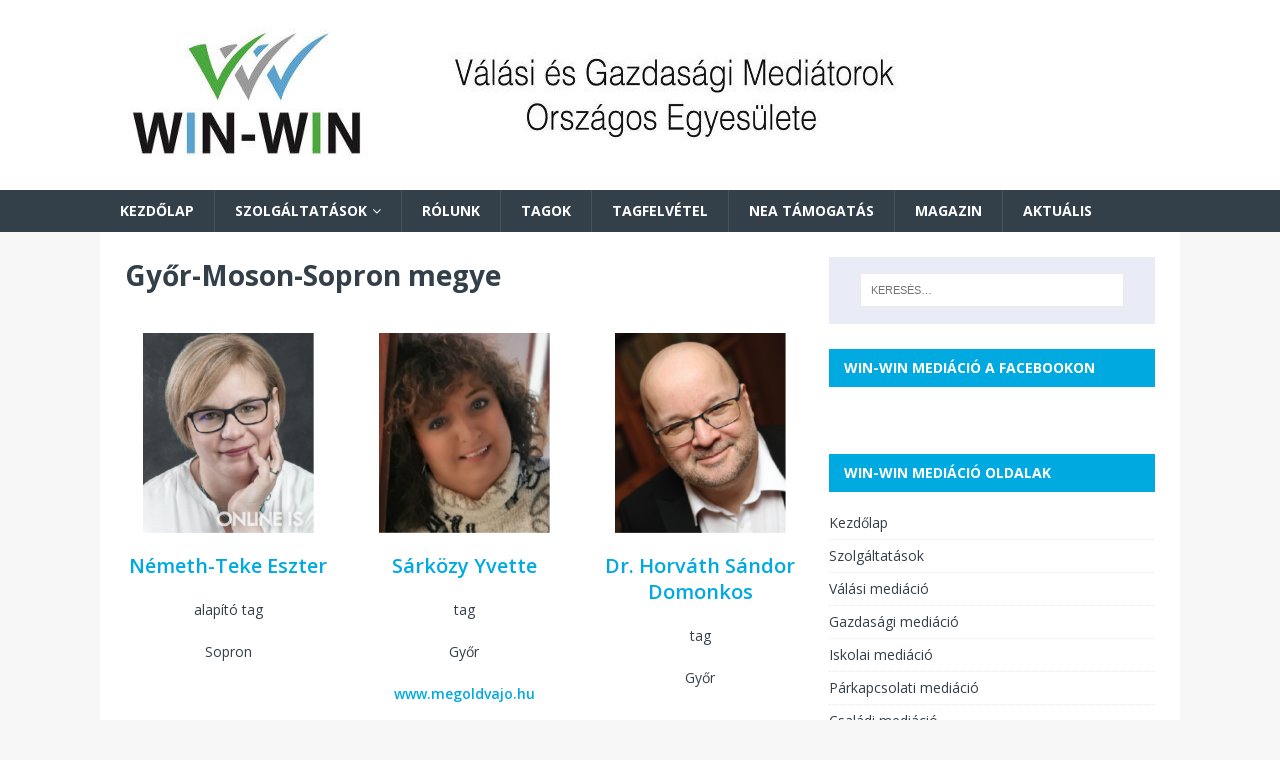

--- FILE ---
content_type: text/html; charset=UTF-8
request_url: http://win-win-mediacio.hu/gyor-moson-sopron-megye/
body_size: 8686
content:
<!DOCTYPE html>
<html class="no-js" lang="hu" prefix="og: http://ogp.me/ns#">
<head>
<meta charset="UTF-8">
<meta name="viewport" content="width=device-width, initial-scale=1.0">
<link rel="profile" href="http://gmpg.org/xfn/11" />
<title>Győr-Moson-Sopron megye - Win-Win Mediáció</title>
<meta name='robots' content='max-image-preview:large' />

<!-- This site is optimized with the Yoast SEO plugin v9.5 - https://yoast.com/wordpress/plugins/seo/ -->
<link rel="canonical" href="http://win-win-mediacio.hu/gyor-moson-sopron-megye/" />
<meta property="og:locale" content="hu_HU" />
<meta property="og:type" content="article" />
<meta property="og:title" content="Győr-Moson-Sopron megye - Win-Win Mediáció" />
<meta property="og:description" content="Németh-Teke Eszter alapító tag Sopron Sárközy Yvette tag Győr www.megoldvajo.hu Dr. Horváth Sándor Domonkos tag Győr dr. Kokas Edit Anna tag Győr" />
<meta property="og:url" content="http://win-win-mediacio.hu/gyor-moson-sopron-megye/" />
<meta property="og:site_name" content="Win-Win Mediáció" />
<meta property="og:image" content="http://win-win-mediacio.hu/wp-content/uploads/Teke-Eszter_-01-257x300.png" />
<meta name="twitter:card" content="summary_large_image" />
<meta name="twitter:description" content="Németh-Teke Eszter alapító tag Sopron Sárközy Yvette tag Győr www.megoldvajo.hu Dr. Horváth Sándor Domonkos tag Győr dr. Kokas Edit Anna tag Győr" />
<meta name="twitter:title" content="Győr-Moson-Sopron megye - Win-Win Mediáció" />
<meta name="twitter:image" content="http://win-win-mediacio.hu/wp-content/uploads/Teke-Eszter_-01-257x300.png" />
<script type='application/ld+json'>{"@context":"https://schema.org","@type":"Organization","url":"http://win-win-mediacio.hu/","sameAs":[],"@id":"http://win-win-mediacio.hu/#organization","name":"Win-Win Medi\u00e1torok Orsz\u00e1gos Egyes\u00fclete","logo":""}</script>
<!-- / Yoast SEO plugin. -->

<link rel='dns-prefetch' href='//fonts.googleapis.com' />
<link rel='dns-prefetch' href='//s.w.org' />
<link rel="alternate" type="application/rss+xml" title="Win-Win Mediáció &raquo; hírcsatorna" href="http://win-win-mediacio.hu/feed/" />
<link rel="alternate" type="application/rss+xml" title="Win-Win Mediáció &raquo; hozzászólás hírcsatorna" href="http://win-win-mediacio.hu/comments/feed/" />
<script type="text/javascript">
window._wpemojiSettings = {"baseUrl":"https:\/\/s.w.org\/images\/core\/emoji\/14.0.0\/72x72\/","ext":".png","svgUrl":"https:\/\/s.w.org\/images\/core\/emoji\/14.0.0\/svg\/","svgExt":".svg","source":{"concatemoji":"http:\/\/win-win-mediacio.hu\/wp-includes\/js\/wp-emoji-release.min.js?ver=6.0.11"}};
/*! This file is auto-generated */
!function(e,a,t){var n,r,o,i=a.createElement("canvas"),p=i.getContext&&i.getContext("2d");function s(e,t){var a=String.fromCharCode,e=(p.clearRect(0,0,i.width,i.height),p.fillText(a.apply(this,e),0,0),i.toDataURL());return p.clearRect(0,0,i.width,i.height),p.fillText(a.apply(this,t),0,0),e===i.toDataURL()}function c(e){var t=a.createElement("script");t.src=e,t.defer=t.type="text/javascript",a.getElementsByTagName("head")[0].appendChild(t)}for(o=Array("flag","emoji"),t.supports={everything:!0,everythingExceptFlag:!0},r=0;r<o.length;r++)t.supports[o[r]]=function(e){if(!p||!p.fillText)return!1;switch(p.textBaseline="top",p.font="600 32px Arial",e){case"flag":return s([127987,65039,8205,9895,65039],[127987,65039,8203,9895,65039])?!1:!s([55356,56826,55356,56819],[55356,56826,8203,55356,56819])&&!s([55356,57332,56128,56423,56128,56418,56128,56421,56128,56430,56128,56423,56128,56447],[55356,57332,8203,56128,56423,8203,56128,56418,8203,56128,56421,8203,56128,56430,8203,56128,56423,8203,56128,56447]);case"emoji":return!s([129777,127995,8205,129778,127999],[129777,127995,8203,129778,127999])}return!1}(o[r]),t.supports.everything=t.supports.everything&&t.supports[o[r]],"flag"!==o[r]&&(t.supports.everythingExceptFlag=t.supports.everythingExceptFlag&&t.supports[o[r]]);t.supports.everythingExceptFlag=t.supports.everythingExceptFlag&&!t.supports.flag,t.DOMReady=!1,t.readyCallback=function(){t.DOMReady=!0},t.supports.everything||(n=function(){t.readyCallback()},a.addEventListener?(a.addEventListener("DOMContentLoaded",n,!1),e.addEventListener("load",n,!1)):(e.attachEvent("onload",n),a.attachEvent("onreadystatechange",function(){"complete"===a.readyState&&t.readyCallback()})),(e=t.source||{}).concatemoji?c(e.concatemoji):e.wpemoji&&e.twemoji&&(c(e.twemoji),c(e.wpemoji)))}(window,document,window._wpemojiSettings);
</script>
<style type="text/css">
img.wp-smiley,
img.emoji {
	display: inline !important;
	border: none !important;
	box-shadow: none !important;
	height: 1em !important;
	width: 1em !important;
	margin: 0 0.07em !important;
	vertical-align: -0.1em !important;
	background: none !important;
	padding: 0 !important;
}
</style>
	<link rel='stylesheet' id='wp-block-library-css'  href='http://win-win-mediacio.hu/wp-includes/css/dist/block-library/style.min.css?ver=6.0.11' type='text/css' media='all' />
<style id='global-styles-inline-css' type='text/css'>
body{--wp--preset--color--black: #000000;--wp--preset--color--cyan-bluish-gray: #abb8c3;--wp--preset--color--white: #ffffff;--wp--preset--color--pale-pink: #f78da7;--wp--preset--color--vivid-red: #cf2e2e;--wp--preset--color--luminous-vivid-orange: #ff6900;--wp--preset--color--luminous-vivid-amber: #fcb900;--wp--preset--color--light-green-cyan: #7bdcb5;--wp--preset--color--vivid-green-cyan: #00d084;--wp--preset--color--pale-cyan-blue: #8ed1fc;--wp--preset--color--vivid-cyan-blue: #0693e3;--wp--preset--color--vivid-purple: #9b51e0;--wp--preset--gradient--vivid-cyan-blue-to-vivid-purple: linear-gradient(135deg,rgba(6,147,227,1) 0%,rgb(155,81,224) 100%);--wp--preset--gradient--light-green-cyan-to-vivid-green-cyan: linear-gradient(135deg,rgb(122,220,180) 0%,rgb(0,208,130) 100%);--wp--preset--gradient--luminous-vivid-amber-to-luminous-vivid-orange: linear-gradient(135deg,rgba(252,185,0,1) 0%,rgba(255,105,0,1) 100%);--wp--preset--gradient--luminous-vivid-orange-to-vivid-red: linear-gradient(135deg,rgba(255,105,0,1) 0%,rgb(207,46,46) 100%);--wp--preset--gradient--very-light-gray-to-cyan-bluish-gray: linear-gradient(135deg,rgb(238,238,238) 0%,rgb(169,184,195) 100%);--wp--preset--gradient--cool-to-warm-spectrum: linear-gradient(135deg,rgb(74,234,220) 0%,rgb(151,120,209) 20%,rgb(207,42,186) 40%,rgb(238,44,130) 60%,rgb(251,105,98) 80%,rgb(254,248,76) 100%);--wp--preset--gradient--blush-light-purple: linear-gradient(135deg,rgb(255,206,236) 0%,rgb(152,150,240) 100%);--wp--preset--gradient--blush-bordeaux: linear-gradient(135deg,rgb(254,205,165) 0%,rgb(254,45,45) 50%,rgb(107,0,62) 100%);--wp--preset--gradient--luminous-dusk: linear-gradient(135deg,rgb(255,203,112) 0%,rgb(199,81,192) 50%,rgb(65,88,208) 100%);--wp--preset--gradient--pale-ocean: linear-gradient(135deg,rgb(255,245,203) 0%,rgb(182,227,212) 50%,rgb(51,167,181) 100%);--wp--preset--gradient--electric-grass: linear-gradient(135deg,rgb(202,248,128) 0%,rgb(113,206,126) 100%);--wp--preset--gradient--midnight: linear-gradient(135deg,rgb(2,3,129) 0%,rgb(40,116,252) 100%);--wp--preset--duotone--dark-grayscale: url('#wp-duotone-dark-grayscale');--wp--preset--duotone--grayscale: url('#wp-duotone-grayscale');--wp--preset--duotone--purple-yellow: url('#wp-duotone-purple-yellow');--wp--preset--duotone--blue-red: url('#wp-duotone-blue-red');--wp--preset--duotone--midnight: url('#wp-duotone-midnight');--wp--preset--duotone--magenta-yellow: url('#wp-duotone-magenta-yellow');--wp--preset--duotone--purple-green: url('#wp-duotone-purple-green');--wp--preset--duotone--blue-orange: url('#wp-duotone-blue-orange');--wp--preset--font-size--small: 13px;--wp--preset--font-size--medium: 20px;--wp--preset--font-size--large: 36px;--wp--preset--font-size--x-large: 42px;}.has-black-color{color: var(--wp--preset--color--black) !important;}.has-cyan-bluish-gray-color{color: var(--wp--preset--color--cyan-bluish-gray) !important;}.has-white-color{color: var(--wp--preset--color--white) !important;}.has-pale-pink-color{color: var(--wp--preset--color--pale-pink) !important;}.has-vivid-red-color{color: var(--wp--preset--color--vivid-red) !important;}.has-luminous-vivid-orange-color{color: var(--wp--preset--color--luminous-vivid-orange) !important;}.has-luminous-vivid-amber-color{color: var(--wp--preset--color--luminous-vivid-amber) !important;}.has-light-green-cyan-color{color: var(--wp--preset--color--light-green-cyan) !important;}.has-vivid-green-cyan-color{color: var(--wp--preset--color--vivid-green-cyan) !important;}.has-pale-cyan-blue-color{color: var(--wp--preset--color--pale-cyan-blue) !important;}.has-vivid-cyan-blue-color{color: var(--wp--preset--color--vivid-cyan-blue) !important;}.has-vivid-purple-color{color: var(--wp--preset--color--vivid-purple) !important;}.has-black-background-color{background-color: var(--wp--preset--color--black) !important;}.has-cyan-bluish-gray-background-color{background-color: var(--wp--preset--color--cyan-bluish-gray) !important;}.has-white-background-color{background-color: var(--wp--preset--color--white) !important;}.has-pale-pink-background-color{background-color: var(--wp--preset--color--pale-pink) !important;}.has-vivid-red-background-color{background-color: var(--wp--preset--color--vivid-red) !important;}.has-luminous-vivid-orange-background-color{background-color: var(--wp--preset--color--luminous-vivid-orange) !important;}.has-luminous-vivid-amber-background-color{background-color: var(--wp--preset--color--luminous-vivid-amber) !important;}.has-light-green-cyan-background-color{background-color: var(--wp--preset--color--light-green-cyan) !important;}.has-vivid-green-cyan-background-color{background-color: var(--wp--preset--color--vivid-green-cyan) !important;}.has-pale-cyan-blue-background-color{background-color: var(--wp--preset--color--pale-cyan-blue) !important;}.has-vivid-cyan-blue-background-color{background-color: var(--wp--preset--color--vivid-cyan-blue) !important;}.has-vivid-purple-background-color{background-color: var(--wp--preset--color--vivid-purple) !important;}.has-black-border-color{border-color: var(--wp--preset--color--black) !important;}.has-cyan-bluish-gray-border-color{border-color: var(--wp--preset--color--cyan-bluish-gray) !important;}.has-white-border-color{border-color: var(--wp--preset--color--white) !important;}.has-pale-pink-border-color{border-color: var(--wp--preset--color--pale-pink) !important;}.has-vivid-red-border-color{border-color: var(--wp--preset--color--vivid-red) !important;}.has-luminous-vivid-orange-border-color{border-color: var(--wp--preset--color--luminous-vivid-orange) !important;}.has-luminous-vivid-amber-border-color{border-color: var(--wp--preset--color--luminous-vivid-amber) !important;}.has-light-green-cyan-border-color{border-color: var(--wp--preset--color--light-green-cyan) !important;}.has-vivid-green-cyan-border-color{border-color: var(--wp--preset--color--vivid-green-cyan) !important;}.has-pale-cyan-blue-border-color{border-color: var(--wp--preset--color--pale-cyan-blue) !important;}.has-vivid-cyan-blue-border-color{border-color: var(--wp--preset--color--vivid-cyan-blue) !important;}.has-vivid-purple-border-color{border-color: var(--wp--preset--color--vivid-purple) !important;}.has-vivid-cyan-blue-to-vivid-purple-gradient-background{background: var(--wp--preset--gradient--vivid-cyan-blue-to-vivid-purple) !important;}.has-light-green-cyan-to-vivid-green-cyan-gradient-background{background: var(--wp--preset--gradient--light-green-cyan-to-vivid-green-cyan) !important;}.has-luminous-vivid-amber-to-luminous-vivid-orange-gradient-background{background: var(--wp--preset--gradient--luminous-vivid-amber-to-luminous-vivid-orange) !important;}.has-luminous-vivid-orange-to-vivid-red-gradient-background{background: var(--wp--preset--gradient--luminous-vivid-orange-to-vivid-red) !important;}.has-very-light-gray-to-cyan-bluish-gray-gradient-background{background: var(--wp--preset--gradient--very-light-gray-to-cyan-bluish-gray) !important;}.has-cool-to-warm-spectrum-gradient-background{background: var(--wp--preset--gradient--cool-to-warm-spectrum) !important;}.has-blush-light-purple-gradient-background{background: var(--wp--preset--gradient--blush-light-purple) !important;}.has-blush-bordeaux-gradient-background{background: var(--wp--preset--gradient--blush-bordeaux) !important;}.has-luminous-dusk-gradient-background{background: var(--wp--preset--gradient--luminous-dusk) !important;}.has-pale-ocean-gradient-background{background: var(--wp--preset--gradient--pale-ocean) !important;}.has-electric-grass-gradient-background{background: var(--wp--preset--gradient--electric-grass) !important;}.has-midnight-gradient-background{background: var(--wp--preset--gradient--midnight) !important;}.has-small-font-size{font-size: var(--wp--preset--font-size--small) !important;}.has-medium-font-size{font-size: var(--wp--preset--font-size--medium) !important;}.has-large-font-size{font-size: var(--wp--preset--font-size--large) !important;}.has-x-large-font-size{font-size: var(--wp--preset--font-size--x-large) !important;}
</style>
<link rel='stylesheet' id='contact-form-7-css'  href='http://win-win-mediacio.hu/wp-content/plugins/contact-form-7/includes/css/styles.css?ver=5.1.9' type='text/css' media='all' />
<link rel='stylesheet' id='siteorigin-panels-front-css'  href='http://win-win-mediacio.hu/wp-content/plugins/siteorigin-panels/css/front-flex.min.css?ver=2.11.8' type='text/css' media='all' />
<link rel='stylesheet' id='mh-magazine-lite-css'  href='http://win-win-mediacio.hu/wp-content/themes/mh-magazine-lite/style.css?ver=2.8.6' type='text/css' media='all' />
<link rel='stylesheet' id='mh-techmagazine-css'  href='http://win-win-mediacio.hu/wp-content/themes/mh-techmagazine/style.css?ver=1.2.4' type='text/css' media='all' />
<link rel='stylesheet' id='mh-google-fonts-css'  href='https://fonts.googleapis.com/css?family=Open+Sans:400,400italic,700,600' type='text/css' media='all' />
<link rel='stylesheet' id='mh-font-awesome-css'  href='http://win-win-mediacio.hu/wp-content/themes/mh-magazine-lite/includes/font-awesome.min.css' type='text/css' media='all' />
<script type='text/javascript' src='http://win-win-mediacio.hu/wp-includes/js/jquery/jquery.min.js?ver=3.6.0' id='jquery-core-js'></script>
<script type='text/javascript' src='http://win-win-mediacio.hu/wp-includes/js/jquery/jquery-migrate.min.js?ver=3.3.2' id='jquery-migrate-js'></script>
<script type='text/javascript' src='http://win-win-mediacio.hu/wp-content/themes/mh-magazine-lite/js/scripts.js?ver=2.8.6' id='mh-scripts-js'></script>
<link rel="https://api.w.org/" href="http://win-win-mediacio.hu/wp-json/" /><link rel="alternate" type="application/json" href="http://win-win-mediacio.hu/wp-json/wp/v2/pages/463" /><link rel="EditURI" type="application/rsd+xml" title="RSD" href="http://win-win-mediacio.hu/xmlrpc.php?rsd" />
<link rel="wlwmanifest" type="application/wlwmanifest+xml" href="http://win-win-mediacio.hu/wp-includes/wlwmanifest.xml" /> 
<meta name="generator" content="WordPress 6.0.11" />
<link rel='shortlink' href='http://win-win-mediacio.hu/?p=463' />
<link rel="alternate" type="application/json+oembed" href="http://win-win-mediacio.hu/wp-json/oembed/1.0/embed?url=http%3A%2F%2Fwin-win-mediacio.hu%2Fgyor-moson-sopron-megye%2F" />
<link rel="alternate" type="text/xml+oembed" href="http://win-win-mediacio.hu/wp-json/oembed/1.0/embed?url=http%3A%2F%2Fwin-win-mediacio.hu%2Fgyor-moson-sopron-megye%2F&#038;format=xml" />
<div id="fb-root"></div>
<script>(function(d, s, id) {
  var js, fjs = d.getElementsByTagName(s)[0];
  if (d.getElementById(id)) return;
  js = d.createElement(s); js.id = id;
  js.src = 'https://connect.facebook.net/hu_HU/sdk.js#xfbml=1&version=v2.12';
  fjs.parentNode.insertBefore(js, fjs);
}(document, 'script', 'facebook-jssdk'));</script>
<!--[if lt IE 9]>
<script src="http://win-win-mediacio.hu/wp-content/themes/mh-magazine-lite/js/css3-mediaqueries.js"></script>
<![endif]-->
                <style type="text/css" media="all"
                       id="siteorigin-panels-layouts-head">/* Layout 463 */ #pgc-463-0-0 , #pgc-463-0-1 , #pgc-463-0-2 , #pgc-463-1-0 , #pgc-463-1-1 , #pgc-463-1-2 , #pgc-463-2-0 , #pgc-463-2-1 , #pgc-463-2-2 { width:33.3333%;width:calc(33.3333% - ( 0.66666666666667 * 30px ) ) } #pg-463-0 , #pg-463-1 , #pl-463 .so-panel { margin-bottom:30px } #pl-463 .so-panel:last-child { margin-bottom:0px } #pg-463-0.panel-no-style, #pg-463-0.panel-has-style > .panel-row-style , #pg-463-1.panel-no-style, #pg-463-1.panel-has-style > .panel-row-style , #pg-463-2.panel-no-style, #pg-463-2.panel-has-style > .panel-row-style { -webkit-align-items:flex-start;align-items:flex-start } @media (max-width:780px){ #pg-463-0.panel-no-style, #pg-463-0.panel-has-style > .panel-row-style , #pg-463-1.panel-no-style, #pg-463-1.panel-has-style > .panel-row-style , #pg-463-2.panel-no-style, #pg-463-2.panel-has-style > .panel-row-style { -webkit-flex-direction:column;-ms-flex-direction:column;flex-direction:column } #pg-463-0 > .panel-grid-cell , #pg-463-0 > .panel-row-style > .panel-grid-cell , #pg-463-1 > .panel-grid-cell , #pg-463-1 > .panel-row-style > .panel-grid-cell , #pg-463-2 > .panel-grid-cell , #pg-463-2 > .panel-row-style > .panel-grid-cell { width:100%;margin-right:0 } #pgc-463-0-0 , #pgc-463-0-1 , #pgc-463-1-0 , #pgc-463-1-1 , #pgc-463-2-0 , #pgc-463-2-1 { margin-bottom:30px } #pg-463-0 , #pg-463-1 , #pg-463-2 { margin-bottom:px } #pl-463 .panel-grid-cell { padding:0 } #pl-463 .panel-grid .panel-grid-cell-empty { display:none } #pl-463 .panel-grid .panel-grid-cell-mobile-last { margin-bottom:0px }  } </style><link rel="icon" href="http://win-win-mediacio.hu/wp-content/uploads/cropped-win_win_favicon-32x32.jpg" sizes="32x32" />
<link rel="icon" href="http://win-win-mediacio.hu/wp-content/uploads/cropped-win_win_favicon-192x192.jpg" sizes="192x192" />
<link rel="apple-touch-icon" href="http://win-win-mediacio.hu/wp-content/uploads/cropped-win_win_favicon-180x180.jpg" />
<meta name="msapplication-TileImage" content="http://win-win-mediacio.hu/wp-content/uploads/cropped-win_win_favicon-270x270.jpg" />
</head>
<body id="mh-mobile" class="page-template-default page page-id-463 wp-custom-logo siteorigin-panels siteorigin-panels-before-js mh-right-sb" itemscope="itemscope" itemtype="http://schema.org/WebPage">
<div class="mh-header-mobile-nav mh-clearfix"></div>
<header class="mh-header" itemscope="itemscope" itemtype="http://schema.org/WPHeader">
	<div class="mh-container mh-container-inner mh-row mh-clearfix">
		<div class="mh-custom-header mh-clearfix">
<div class="mh-site-identity">
<div class="mh-site-logo" role="banner" itemscope="itemscope" itemtype="http://schema.org/Brand">
<a href="http://win-win-mediacio.hu/" class="custom-logo-link" rel="home"><img width="900" height="150" src="http://win-win-mediacio.hu/wp-content/uploads/cropped-win_win_logo_szeles2.jpg" class="custom-logo" alt="Win-Win Mediáció" srcset="http://win-win-mediacio.hu/wp-content/uploads/cropped-win_win_logo_szeles2.jpg 900w, http://win-win-mediacio.hu/wp-content/uploads/cropped-win_win_logo_szeles2-300x50.jpg 300w, http://win-win-mediacio.hu/wp-content/uploads/cropped-win_win_logo_szeles2-768x128.jpg 768w" sizes="(max-width: 900px) 100vw, 900px" /></a></div>
</div>
</div>
	</div>
	<div class="mh-main-nav-wrap">
		<nav class="mh-navigation mh-main-nav mh-container mh-container-inner mh-clearfix" itemscope="itemscope" itemtype="http://schema.org/SiteNavigationElement">
			<div class="menu-felso-menu-container"><ul id="menu-felso-menu" class="menu"><li id="menu-item-24" class="menu-item menu-item-type-custom menu-item-object-custom menu-item-home menu-item-24"><a href="http://win-win-mediacio.hu/">Kezdőlap</a></li>
<li id="menu-item-108" class="menu-item menu-item-type-custom menu-item-object-custom menu-item-home menu-item-has-children menu-item-108"><a href="http://win-win-mediacio.hu">Szolgáltatások</a>
<ul class="sub-menu">
	<li id="menu-item-111" class="menu-item menu-item-type-post_type menu-item-object-page menu-item-111"><a href="http://win-win-mediacio.hu/valasi-mediacio/">Válási mediáció</a></li>
	<li id="menu-item-110" class="menu-item menu-item-type-post_type menu-item-object-page menu-item-110"><a href="http://win-win-mediacio.hu/uzleti-mediacio/">Gazdasági mediáció</a></li>
	<li id="menu-item-109" class="menu-item menu-item-type-post_type menu-item-object-page menu-item-109"><a href="http://win-win-mediacio.hu/iskolai-mediacio/">Iskolai mediáció</a></li>
	<li id="menu-item-212" class="menu-item menu-item-type-post_type menu-item-object-page menu-item-212"><a href="http://win-win-mediacio.hu/parkapcsolati-mediacio/">Párkapcsolati mediáció</a></li>
	<li id="menu-item-211" class="menu-item menu-item-type-post_type menu-item-object-page menu-item-211"><a href="http://win-win-mediacio.hu/csaladi-mediacio/">Családi mediáció</a></li>
</ul>
</li>
<li id="menu-item-79" class="menu-item menu-item-type-post_type menu-item-object-page menu-item-79"><a href="http://win-win-mediacio.hu/rolunk/">Rólunk</a></li>
<li id="menu-item-78" class="menu-item menu-item-type-post_type menu-item-object-page menu-item-78"><a href="http://win-win-mediacio.hu/tagok/">Tagok</a></li>
<li id="menu-item-77" class="menu-item menu-item-type-post_type menu-item-object-page menu-item-77"><a href="http://win-win-mediacio.hu/tagfelvetel/">Tagfelvétel</a></li>
<li id="menu-item-80" class="menu-item menu-item-type-post_type menu-item-object-page menu-item-80"><a href="http://win-win-mediacio.hu/gy-i-k/">NEA támogatás</a></li>
<li id="menu-item-194" class="menu-item menu-item-type-post_type menu-item-object-page menu-item-194"><a href="http://win-win-mediacio.hu/magazin/">Magazin</a></li>
<li id="menu-item-498" class="menu-item menu-item-type-post_type menu-item-object-page menu-item-498"><a href="http://win-win-mediacio.hu/aktualis/">Aktuális</a></li>
</ul></div>		</nav>
	</div>
</header><div class="mh-container mh-container-outer">
<div class="mh-wrapper mh-clearfix">
    <div id="main-content" class="mh-content" role="main" itemprop="mainContentOfPage"><article id="page-463" class="post-463 page type-page status-publish hentry">
	<header class="entry-header">
		<h1 class="entry-title page-title">Győr-Moson-Sopron megye</h1>	</header>
	<div class="entry-content mh-clearfix">
		<div id="pl-463"  class="panel-layout" ><div id="pg-463-0"  class="panel-grid panel-no-style" ><div id="pgc-463-0-0"  class="panel-grid-cell" ><div id="panel-463-0-0-0" class="so-panel widget widget_sow-editor panel-first-child panel-last-child" data-index="0" ><div class="so-widget-sow-editor so-widget-sow-editor-base">
<div class="siteorigin-widget-tinymce textwidget">
	<p><a href="http://win-win-mediacio.hu/nemeth-teke-eszter/"><img loading="lazy" class="aligncenter wp-image-705" src="http://win-win-mediacio.hu/wp-content/uploads/Teke-Eszter_-01-257x300.png" alt="" width="171" height="200" srcset="http://win-win-mediacio.hu/wp-content/uploads/Teke-Eszter_-01-257x300.png 257w, http://win-win-mediacio.hu/wp-content/uploads/Teke-Eszter_-01.png 357w" sizes="(max-width: 171px) 100vw, 171px" /></a></p>
<h3 style="text-align: center;"><a href="http://win-win-mediacio.hu/nemeth-teke-eszter/" target="_blank" rel="noopener">Németh-Teke Eszter</a></h3>
<p style="text-align: center;">alapító tag</p>
<p style="text-align: center;">Sopron</p>
</div>
</div></div></div><div id="pgc-463-0-1"  class="panel-grid-cell" ><div id="panel-463-0-1-0" class="so-panel widget widget_sow-editor panel-first-child panel-last-child" data-index="1" ><div class="so-widget-sow-editor so-widget-sow-editor-base">
<div class="siteorigin-widget-tinymce textwidget">
	<p style="text-align: center;"><a href="http://win-win-mediacio.hu/sarkozy-yvette/" target="_blank" rel="noopener"><img loading="lazy" class="wp-image-591 aligncenter" src="http://win-win-mediacio.hu/wp-content/uploads/Yvette-257x300.png" alt="" width="171" height="200" srcset="http://win-win-mediacio.hu/wp-content/uploads/Yvette-257x300.png 257w, http://win-win-mediacio.hu/wp-content/uploads/Yvette.png 357w" sizes="(max-width: 171px) 100vw, 171px" /></a></p>
<h3 style="text-align: center;"><a href="http://win-win-mediacio.hu/sarkozy-yvette/" target="_blank" rel="noopener">Sárközy Yvette</a></h3>
<p style="text-align: center;">tag</p>
<p style="text-align: center;">Győr</p>
<p style="text-align: center;"><a href="http://www.megoldvajo.hu" target="_blank" rel="noopener">www.megoldvajo.hu</a></p>
</div>
</div></div></div><div id="pgc-463-0-2"  class="panel-grid-cell" ><div id="panel-463-0-2-0" class="so-panel widget widget_sow-editor panel-first-child panel-last-child" data-index="2" ><div class="so-widget-sow-editor so-widget-sow-editor-base">
<div class="siteorigin-widget-tinymce textwidget">
	<p><a href="http://win-win-mediacio.hu/dr-horvath-sandor-domonkos/"><img loading="lazy" class="aligncenter wp-image-750" src="http://win-win-mediacio.hu/wp-content/uploads/Dr-Horváth-Sándor-Domonkos-257x300.png" alt="" width="171" height="200" srcset="http://win-win-mediacio.hu/wp-content/uploads/Dr-Horváth-Sándor-Domonkos-257x300.png 257w, http://win-win-mediacio.hu/wp-content/uploads/Dr-Horváth-Sándor-Domonkos.png 357w" sizes="(max-width: 171px) 100vw, 171px" /></a></p>
<h3 style="text-align: center;"><a href="http://win-win-mediacio.hu/dr-horvath-sandor-domonkos/" target="_blank" rel="noopener">Dr. Horváth Sándor Domonkos</a></h3>
<p style="text-align: center;">tag</p>
<p style="text-align: center;">Győr</p>
</div>
</div></div></div></div><div id="pg-463-1"  class="panel-grid panel-no-style" ><div id="pgc-463-1-0"  class="panel-grid-cell" ><div id="panel-463-1-0-0" class="so-panel widget widget_sow-editor panel-first-child panel-last-child" data-index="3" ><div class="so-widget-sow-editor so-widget-sow-editor-base">
<div class="siteorigin-widget-tinymce textwidget">
	<p style="text-align: center;"><a href="http://win-win-mediacio.hu/dr-kokas-edit-anna/"><img loading="lazy" class="wp-image-771 aligncenter" src="http://win-win-mediacio.hu/wp-content/uploads/Dr-Kokas-Edit-01-257x300.png" alt="" width="171" height="200" srcset="http://win-win-mediacio.hu/wp-content/uploads/Dr-Kokas-Edit-01-257x300.png 257w, http://win-win-mediacio.hu/wp-content/uploads/Dr-Kokas-Edit-01.png 357w" sizes="(max-width: 171px) 100vw, 171px" /></a></p>
<h3 style="text-align: center;"><a href="http://win-win-mediacio.hu/dr-kokas-edit-anna/">dr. Kokas Edit Anna</a></h3>
<p style="text-align: center;">tag</p>
<p style="text-align: center;">Győr</p>
</div>
</div></div></div><div id="pgc-463-1-1"  class="panel-grid-cell" ><div id="panel-463-1-1-0" class="so-panel widget widget_sow-editor panel-first-child panel-last-child" data-index="4" ><div class="so-widget-sow-editor so-widget-sow-editor-base">
<div class="siteorigin-widget-tinymce textwidget">
	</div>
</div></div></div><div id="pgc-463-1-2"  class="panel-grid-cell" ><div id="panel-463-1-2-0" class="so-panel widget widget_sow-editor panel-first-child panel-last-child" data-index="5" ><div class="so-widget-sow-editor so-widget-sow-editor-base">
<div class="siteorigin-widget-tinymce textwidget">
	</div>
</div></div></div></div><div id="pg-463-2"  class="panel-grid panel-no-style" ><div id="pgc-463-2-0"  class="panel-grid-cell" ><div id="panel-463-2-0-0" class="so-panel widget widget_sow-editor panel-first-child panel-last-child" data-index="6" ><div class="so-widget-sow-editor so-widget-sow-editor-base">
<div class="siteorigin-widget-tinymce textwidget">
	</div>
</div></div></div><div id="pgc-463-2-1"  class="panel-grid-cell" ><div id="panel-463-2-1-0" class="so-panel widget widget_sow-editor panel-first-child panel-last-child" data-index="7" ><div class="so-widget-sow-editor so-widget-sow-editor-base">
<div class="siteorigin-widget-tinymce textwidget">
	</div>
</div></div></div><div id="pgc-463-2-2"  class="panel-grid-cell" ><div id="panel-463-2-2-0" class="so-panel widget widget_sow-editor panel-first-child panel-last-child" data-index="8" ><div class="so-widget-sow-editor so-widget-sow-editor-base">
<div class="siteorigin-widget-tinymce textwidget">
	</div>
</div></div></div></div></div>	</div>
</article>	</div>
	<aside class="mh-widget-col-1 mh-sidebar" itemscope="itemscope" itemtype="http://schema.org/WPSideBar"><div id="search-7" class="mh-widget widget_search"><form role="search" method="get" class="search-form" action="http://win-win-mediacio.hu/">
				<label>
					<span class="screen-reader-text">Keresés:</span>
					<input type="search" class="search-field" placeholder="Keresés&hellip;" value="" name="s" />
				</label>
				<input type="submit" class="search-submit" value="Keresés" />
			</form></div><div id="text-8" class="mh-widget widget_text"><h4 class="mh-widget-title"><span class="mh-widget-title-inner">Win-Win Mediáció a facebookon</span></h4>			<div class="textwidget"><div class="fb-page" data-href="https://www.facebook.com/winwinmediatorok/" data-tabs="timeline" data-small-header="false" data-adapt-container-width="true" data-hide-cover="false" data-show-facepile="true">
<blockquote cite="https://www.facebook.com/winwinmediatorok/" class="fb-xfbml-parse-ignore"><p><a href="https://www.facebook.com/winwinmediatorok/">Win-Win Válási és Gazdasági Mediátorok Országos Egyesülete</a></p></blockquote>
</div>
</div>
		</div><div id="nav_menu-4" class="mh-widget widget_nav_menu"><h4 class="mh-widget-title"><span class="mh-widget-title-inner">Win-Win Mediáció oldalak</span></h4><div class="menu-felso-menu-container"><ul id="menu-felso-menu-1" class="menu"><li class="menu-item menu-item-type-custom menu-item-object-custom menu-item-home menu-item-24"><a href="http://win-win-mediacio.hu/">Kezdőlap</a></li>
<li class="menu-item menu-item-type-custom menu-item-object-custom menu-item-home menu-item-has-children menu-item-108"><a href="http://win-win-mediacio.hu">Szolgáltatások</a>
<ul class="sub-menu">
	<li class="menu-item menu-item-type-post_type menu-item-object-page menu-item-111"><a href="http://win-win-mediacio.hu/valasi-mediacio/">Válási mediáció</a></li>
	<li class="menu-item menu-item-type-post_type menu-item-object-page menu-item-110"><a href="http://win-win-mediacio.hu/uzleti-mediacio/">Gazdasági mediáció</a></li>
	<li class="menu-item menu-item-type-post_type menu-item-object-page menu-item-109"><a href="http://win-win-mediacio.hu/iskolai-mediacio/">Iskolai mediáció</a></li>
	<li class="menu-item menu-item-type-post_type menu-item-object-page menu-item-212"><a href="http://win-win-mediacio.hu/parkapcsolati-mediacio/">Párkapcsolati mediáció</a></li>
	<li class="menu-item menu-item-type-post_type menu-item-object-page menu-item-211"><a href="http://win-win-mediacio.hu/csaladi-mediacio/">Családi mediáció</a></li>
</ul>
</li>
<li class="menu-item menu-item-type-post_type menu-item-object-page menu-item-79"><a href="http://win-win-mediacio.hu/rolunk/">Rólunk</a></li>
<li class="menu-item menu-item-type-post_type menu-item-object-page menu-item-78"><a href="http://win-win-mediacio.hu/tagok/">Tagok</a></li>
<li class="menu-item menu-item-type-post_type menu-item-object-page menu-item-77"><a href="http://win-win-mediacio.hu/tagfelvetel/">Tagfelvétel</a></li>
<li class="menu-item menu-item-type-post_type menu-item-object-page menu-item-80"><a href="http://win-win-mediacio.hu/gy-i-k/">NEA támogatás</a></li>
<li class="menu-item menu-item-type-post_type menu-item-object-page menu-item-194"><a href="http://win-win-mediacio.hu/magazin/">Magazin</a></li>
<li class="menu-item menu-item-type-post_type menu-item-object-page menu-item-498"><a href="http://win-win-mediacio.hu/aktualis/">Aktuális</a></li>
</ul></div></div><div id="text-2" class="mh-widget widget_text"><h4 class="mh-widget-title"><span class="mh-widget-title-inner">Itt vagyunk elérhetőek</span></h4>			<div class="textwidget"><p><strong>Cím</strong><br />
Aradi vértanúk útja 2.<br />
H-7625 Pécs,</p>
<p><strong>óra</strong><br />
Hétfő&mdash;Péntek: 09:00&ndash;17:00<br />
Szombat &amp; Vasárnap: 11:00&ndash;15:00</p>
</div>
		</div><div id="search-3" class="mh-widget widget_search"><h4 class="mh-widget-title"><span class="mh-widget-title-inner">Keresés</span></h4><form role="search" method="get" class="search-form" action="http://win-win-mediacio.hu/">
				<label>
					<span class="screen-reader-text">Keresés:</span>
					<input type="search" class="search-field" placeholder="Keresés&hellip;" value="" name="s" />
				</label>
				<input type="submit" class="search-submit" value="Keresés" />
			</form></div><div id="text-3" class="mh-widget widget_text"><h4 class="mh-widget-title"><span class="mh-widget-title-inner">A honlap névjegye</span></h4>			<div class="textwidget"><p>Ez egy lehetséges jó hely ahhoz, hogy néhány szóval bemutassuk magunkat, vagy a honlapunkat, vagy köszönetet mondjunk valamiért.</p>
</div>
		</div><div id="text-4" class="mh-widget widget_text"><h4 class="mh-widget-title"><span class="mh-widget-title-inner">Itt vagyunk elérhetőek</span></h4>			<div class="textwidget"><p><strong>Cím</strong><br />
Aradi vértanúk útja 2.<br />
H-7625 Pécs,</p>
<p><strong>óra</strong><br />
Hétfő&mdash;Péntek: 09:00&ndash;17:00<br />
Szombat &amp; Vasárnap: 11:00&ndash;15:00</p>
</div>
		</div></aside></div>
</div><!-- .mh-container-outer -->
<footer class="mh-footer" itemscope="itemscope" itemtype="http://schema.org/WPFooter">
<div class="mh-container mh-container-inner mh-footer-widgets mh-row mh-clearfix">
<div class="mh-col-1-4 mh-widget-col-1 mh-footer-4-cols  mh-footer-area mh-footer-1">
<div id="mh_custom_posts-2" class="mh-footer-widget mh_custom_posts"><h6 class="mh-widget-title mh-footer-widget-title"><span class="mh-widget-title-inner mh-footer-widget-title-inner">Magazin</span></h6>			<ul class="mh-custom-posts-widget mh-clearfix">					<li class="post-840 mh-custom-posts-item mh-custom-posts-small mh-clearfix">
						<figure class="mh-custom-posts-thumb">
							<a href="http://win-win-mediacio.hu/itt-nem-kell-kiteregetni-a-szennyest-mediatorok-ugyfelei-a-kozvetites-elonyeirol/" title="Itt nem kell kiteregetni a szennyest – mediátorok ügyfelei a közvetítés előnyeiről"><img width="80" height="60" src="http://win-win-mediacio.hu/wp-content/uploads/megegyezés-80x60.jpg" class="attachment-mh-magazine-lite-small size-mh-magazine-lite-small wp-post-image" alt="" loading="lazy" srcset="http://win-win-mediacio.hu/wp-content/uploads/megegyezés-80x60.jpg 80w, http://win-win-mediacio.hu/wp-content/uploads/megegyezés-678x509.jpg 678w, http://win-win-mediacio.hu/wp-content/uploads/megegyezés-326x245.jpg 326w" sizes="(max-width: 80px) 100vw, 80px" />							</a>
						</figure>
						<div class="mh-custom-posts-header">
							<p class="mh-custom-posts-small-title">
								<a href="http://win-win-mediacio.hu/itt-nem-kell-kiteregetni-a-szennyest-mediatorok-ugyfelei-a-kozvetites-elonyeirol/" title="Itt nem kell kiteregetni a szennyest – mediátorok ügyfelei a közvetítés előnyeiről">
									Itt nem kell kiteregetni a szennyest – mediátorok ügyfelei a közvetítés előnyeiről								</a>
							</p>
							<div class="mh-meta mh-custom-posts-meta">
								<span class="mh-meta-date updated"><i class="fa fa-clock-o"></i>június 24, 2021</span>
<span class="mh-meta-comments"><i class="fa fa-comment-o"></i><a class="mh-comment-count-link" href="http://win-win-mediacio.hu/itt-nem-kell-kiteregetni-a-szennyest-mediatorok-ugyfelei-a-kozvetites-elonyeirol/#mh-comments">0</a></span>
							</div>
						</div>
					</li>					<li class="post-831 mh-custom-posts-item mh-custom-posts-small mh-clearfix">
						<figure class="mh-custom-posts-thumb">
							<a href="http://win-win-mediacio.hu/831-2/" title="Hogy lehet egy pohár tej miatt elválni? Hát gyorsan!"><img width="80" height="60" src="http://win-win-mediacio.hu/wp-content/uploads/glass-1379822_1920-80x60.jpg" class="attachment-mh-magazine-lite-small size-mh-magazine-lite-small wp-post-image" alt="" loading="lazy" srcset="http://win-win-mediacio.hu/wp-content/uploads/glass-1379822_1920-80x60.jpg 80w, http://win-win-mediacio.hu/wp-content/uploads/glass-1379822_1920-678x509.jpg 678w, http://win-win-mediacio.hu/wp-content/uploads/glass-1379822_1920-326x245.jpg 326w" sizes="(max-width: 80px) 100vw, 80px" />							</a>
						</figure>
						<div class="mh-custom-posts-header">
							<p class="mh-custom-posts-small-title">
								<a href="http://win-win-mediacio.hu/831-2/" title="Hogy lehet egy pohár tej miatt elválni? Hát gyorsan!">
									Hogy lehet egy pohár tej miatt elválni? Hát gyorsan!								</a>
							</p>
							<div class="mh-meta mh-custom-posts-meta">
								<span class="mh-meta-date updated"><i class="fa fa-clock-o"></i>március 30, 2021</span>
<span class="mh-meta-comments"><i class="fa fa-comment-o"></i><a class="mh-comment-count-link" href="http://win-win-mediacio.hu/831-2/#mh-comments">0</a></span>
							</div>
						</div>
					</li>					<li class="post-817 mh-custom-posts-item mh-custom-posts-small mh-clearfix">
						<figure class="mh-custom-posts-thumb">
							<a href="http://win-win-mediacio.hu/szervezzuk-ki-a-munkahelyi-konfliktusainkat-gazdasagi-mediacio-i/" title="Szervezzük ki a munkahelyi konfliktusainkat! – Gazdasági mediáció I."><img width="80" height="60" src="http://win-win-mediacio.hu/wp-content/uploads/fight-2954705_1920-80x60.png" class="attachment-mh-magazine-lite-small size-mh-magazine-lite-small wp-post-image" alt="" loading="lazy" srcset="http://win-win-mediacio.hu/wp-content/uploads/fight-2954705_1920-80x60.png 80w, http://win-win-mediacio.hu/wp-content/uploads/fight-2954705_1920-678x509.png 678w, http://win-win-mediacio.hu/wp-content/uploads/fight-2954705_1920-326x245.png 326w" sizes="(max-width: 80px) 100vw, 80px" />							</a>
						</figure>
						<div class="mh-custom-posts-header">
							<p class="mh-custom-posts-small-title">
								<a href="http://win-win-mediacio.hu/szervezzuk-ki-a-munkahelyi-konfliktusainkat-gazdasagi-mediacio-i/" title="Szervezzük ki a munkahelyi konfliktusainkat! – Gazdasági mediáció I.">
									Szervezzük ki a munkahelyi konfliktusainkat! – Gazdasági mediáció I.								</a>
							</p>
							<div class="mh-meta mh-custom-posts-meta">
								<span class="mh-meta-date updated"><i class="fa fa-clock-o"></i>március 18, 2021</span>
<span class="mh-meta-comments"><i class="fa fa-comment-o"></i><a class="mh-comment-count-link" href="http://win-win-mediacio.hu/szervezzuk-ki-a-munkahelyi-konfliktusainkat-gazdasagi-mediacio-i/#mh-comments">0</a></span>
							</div>
						</div>
					</li>					<li class="post-790 mh-custom-posts-item mh-custom-posts-small mh-clearfix">
						<figure class="mh-custom-posts-thumb">
							<a href="http://win-win-mediacio.hu/munkahelyi-konfliktusok-mediacios-orokzold/" title="Munkahelyi konfliktusok – mediációs örökzöld"><img width="80" height="60" src="http://win-win-mediacio.hu/wp-content/uploads/pair-3361949_1920-80x60.jpg" class="attachment-mh-magazine-lite-small size-mh-magazine-lite-small wp-post-image" alt="" loading="lazy" srcset="http://win-win-mediacio.hu/wp-content/uploads/pair-3361949_1920-80x60.jpg 80w, http://win-win-mediacio.hu/wp-content/uploads/pair-3361949_1920-678x509.jpg 678w, http://win-win-mediacio.hu/wp-content/uploads/pair-3361949_1920-326x245.jpg 326w" sizes="(max-width: 80px) 100vw, 80px" />							</a>
						</figure>
						<div class="mh-custom-posts-header">
							<p class="mh-custom-posts-small-title">
								<a href="http://win-win-mediacio.hu/munkahelyi-konfliktusok-mediacios-orokzold/" title="Munkahelyi konfliktusok – mediációs örökzöld">
									Munkahelyi konfliktusok – mediációs örökzöld								</a>
							</p>
							<div class="mh-meta mh-custom-posts-meta">
								<span class="mh-meta-date updated"><i class="fa fa-clock-o"></i>március 2, 2021</span>
<span class="mh-meta-comments"><i class="fa fa-comment-o"></i><a class="mh-comment-count-link" href="http://win-win-mediacio.hu/munkahelyi-konfliktusok-mediacios-orokzold/#mh-comments">0</a></span>
							</div>
						</div>
					</li>					<li class="post-782 mh-custom-posts-item mh-custom-posts-small mh-clearfix">
						<figure class="mh-custom-posts-thumb">
							<a href="http://win-win-mediacio.hu/a-jarvany-megy-az-online-mediacio-marad/" title="A járvány megy – az online mediáció marad"><img width="80" height="60" src="http://win-win-mediacio.hu/wp-content/uploads/handshake-3382503_1920-80x60.jpg" class="attachment-mh-magazine-lite-small size-mh-magazine-lite-small wp-post-image" alt="" loading="lazy" srcset="http://win-win-mediacio.hu/wp-content/uploads/handshake-3382503_1920-80x60.jpg 80w, http://win-win-mediacio.hu/wp-content/uploads/handshake-3382503_1920-678x509.jpg 678w, http://win-win-mediacio.hu/wp-content/uploads/handshake-3382503_1920-326x245.jpg 326w" sizes="(max-width: 80px) 100vw, 80px" />							</a>
						</figure>
						<div class="mh-custom-posts-header">
							<p class="mh-custom-posts-small-title">
								<a href="http://win-win-mediacio.hu/a-jarvany-megy-az-online-mediacio-marad/" title="A járvány megy – az online mediáció marad">
									A járvány megy – az online mediáció marad								</a>
							</p>
							<div class="mh-meta mh-custom-posts-meta">
								<span class="mh-meta-date updated"><i class="fa fa-clock-o"></i>február 25, 2021</span>
<span class="mh-meta-comments"><i class="fa fa-comment-o"></i><a class="mh-comment-count-link" href="http://win-win-mediacio.hu/a-jarvany-megy-az-online-mediacio-marad/#mh-comments">0</a></span>
							</div>
						</div>
					</li>        	</ul></div></div>
<div class="mh-col-1-4 mh-widget-col-1 mh-footer-4-cols  mh-footer-area mh-footer-2">
<div id="nav_menu-5" class="mh-footer-widget widget_nav_menu"><h6 class="mh-widget-title mh-footer-widget-title"><span class="mh-widget-title-inner mh-footer-widget-title-inner">Win-Win Mediáció oldalak</span></h6><div class="menu-felso-menu-container"><ul id="menu-felso-menu-2" class="menu"><li class="menu-item menu-item-type-custom menu-item-object-custom menu-item-home menu-item-24"><a href="http://win-win-mediacio.hu/">Kezdőlap</a></li>
<li class="menu-item menu-item-type-custom menu-item-object-custom menu-item-home menu-item-has-children menu-item-108"><a href="http://win-win-mediacio.hu">Szolgáltatások</a>
<ul class="sub-menu">
	<li class="menu-item menu-item-type-post_type menu-item-object-page menu-item-111"><a href="http://win-win-mediacio.hu/valasi-mediacio/">Válási mediáció</a></li>
	<li class="menu-item menu-item-type-post_type menu-item-object-page menu-item-110"><a href="http://win-win-mediacio.hu/uzleti-mediacio/">Gazdasági mediáció</a></li>
	<li class="menu-item menu-item-type-post_type menu-item-object-page menu-item-109"><a href="http://win-win-mediacio.hu/iskolai-mediacio/">Iskolai mediáció</a></li>
	<li class="menu-item menu-item-type-post_type menu-item-object-page menu-item-212"><a href="http://win-win-mediacio.hu/parkapcsolati-mediacio/">Párkapcsolati mediáció</a></li>
	<li class="menu-item menu-item-type-post_type menu-item-object-page menu-item-211"><a href="http://win-win-mediacio.hu/csaladi-mediacio/">Családi mediáció</a></li>
</ul>
</li>
<li class="menu-item menu-item-type-post_type menu-item-object-page menu-item-79"><a href="http://win-win-mediacio.hu/rolunk/">Rólunk</a></li>
<li class="menu-item menu-item-type-post_type menu-item-object-page menu-item-78"><a href="http://win-win-mediacio.hu/tagok/">Tagok</a></li>
<li class="menu-item menu-item-type-post_type menu-item-object-page menu-item-77"><a href="http://win-win-mediacio.hu/tagfelvetel/">Tagfelvétel</a></li>
<li class="menu-item menu-item-type-post_type menu-item-object-page menu-item-80"><a href="http://win-win-mediacio.hu/gy-i-k/">NEA támogatás</a></li>
<li class="menu-item menu-item-type-post_type menu-item-object-page menu-item-194"><a href="http://win-win-mediacio.hu/magazin/">Magazin</a></li>
<li class="menu-item menu-item-type-post_type menu-item-object-page menu-item-498"><a href="http://win-win-mediacio.hu/aktualis/">Aktuális</a></li>
</ul></div></div></div>
<div class="mh-col-1-4 mh-widget-col-1 mh-footer-4-cols  mh-footer-area mh-footer-3">
<div id="text-9" class="mh-footer-widget widget_text"><h6 class="mh-widget-title mh-footer-widget-title"><span class="mh-widget-title-inner mh-footer-widget-title-inner">Kapcsolat</span></h6>			<div class="textwidget"><p>Win-Win Válási és Gazdasági Mediátorok Országos Egyesülete</p>
<p>Tel: + 36 30 222 7755</p>
<p>E-mail: mediatorokegyesulete@gmail.com</p>
<p><a href="http://win-win-mediacio.hu/wp-content/uploads/Adatkezel%C3%A9si-t%C3%A1j%C3%A9koztat%C3%B3-1.pdf" target="_blank" rel="noopener">Adatkezelési tájékoztató</a></p>
</div>
		</div></div>
<div class="mh-col-1-4 mh-widget-col-1 mh-footer-4-cols  mh-footer-area mh-footer-4">
<div id="text-10" class="mh-footer-widget widget_text"><h6 class="mh-widget-title mh-footer-widget-title"><span class="mh-widget-title-inner mh-footer-widget-title-inner">Mediátorok megyék szerint</span></h6>			<div class="textwidget"><ul>
<li><a href="http://win-win-mediacio.hu/bacs-kiskun/" target="_blank" rel="noopener">Bács-Kiskun</a></li>
<li><a href="http://win-win-mediacio.hu/baranya-megye/" target="_blank" rel="noopener">Baranya</a></li>
<li><a href="http://win-win-mediacio.hu/bekes-megye/" target="_blank" rel="noopener">Békés</a></li>
<li><a href="http://win-win-mediacio.hu/borsod-abauj-zemplen-megye/" target="_blank" rel="noopener">Borsod-Abaúj-Zemplén</a></li>
<li><a href="http://win-win-mediacio.hu/budapest/" target="_blank" rel="noopener">Budapest</a></li>
<li><a href="http://win-win-mediacio.hu/csongrad-megye/" target="_blank" rel="noopener">Csongrád</a></li>
<li><a href="http://win-win-mediacio.hu/fejer-megye/" target="_blank" rel="noopener">Fejér</a></li>
<li><a href="http://win-win-mediacio.hu/gyor-moson-sopron-megye/" target="_blank" rel="noopener">Győr-Moson-Sopron</a></li>
<li><a href="http://win-win-mediacio.hu/hajdu-bihar-megye/" target="_blank" rel="noopener">Hajdú-Bihar</a></li>
<li><a href="http://win-win-mediacio.hu/heves-megye/" target="_blank" rel="noopener">Heves</a></li>
<li><a href="http://win-win-mediacio.hu/jasz-nagykun-szolnok-megye/" target="_blank" rel="noopener">Jász-Nagykun-Szolnok</a></li>
<li><a href="http://win-win-mediacio.hu/komarom-esztergom-megye/" target="_blank" rel="noopener">Komárom-Esztergom</a></li>
<li><a href="http://win-win-mediacio.hu/nograd-megye/" target="_blank" rel="noopener">Nógrád</a></li>
<li><a href="http://win-win-mediacio.hu/pest-megye/" target="_blank" rel="noopener">Pest</a></li>
<li><a href="http://win-win-mediacio.hu/somogy-megye/" target="_blank" rel="noopener">Somogy</a></li>
<li><a href="http://win-win-mediacio.hu/szabolcs-szatmar-bereg-megye/" target="_blank" rel="noopener">Szabolcs-Szatmár-Bereg</a></li>
<li><a href="http://win-win-mediacio.hu/tolna-megye/" target="_blank" rel="noopener">Tolna</a></li>
<li><a href="http://win-win-mediacio.hu/vas-megye/" target="_blank" rel="noopener">Vas</a></li>
<li><a href="http://win-win-mediacio.hu/veszprem-megye/" target="_blank" rel="noopener">Veszprém</a></li>
<li><a href="http://win-win-mediacio.hu/zala-megye/" target="_blank" rel="noopener">Zala</a></li>
</ul>
</div>
		</div></div>
</div>
</footer>
<div class="mh-copyright-wrap">
	<div class="mh-container mh-container-inner mh-clearfix">
		<p class="mh-copyright">Copyright &copy; 2026 | WordPress Theme by <a href="https://www.mhthemes.com/" rel="nofollow">MH Themes</a></p>
	</div>
</div>
<script type='text/javascript' id='contact-form-7-js-extra'>
/* <![CDATA[ */
var wpcf7 = {"apiSettings":{"root":"http:\/\/win-win-mediacio.hu\/wp-json\/contact-form-7\/v1","namespace":"contact-form-7\/v1"}};
/* ]]> */
</script>
<script type='text/javascript' src='http://win-win-mediacio.hu/wp-content/plugins/contact-form-7/includes/js/scripts.js?ver=5.1.9' id='contact-form-7-js'></script>
<script type="text/javascript">document.body.className = document.body.className.replace("siteorigin-panels-before-js","");</script></body>
</html>